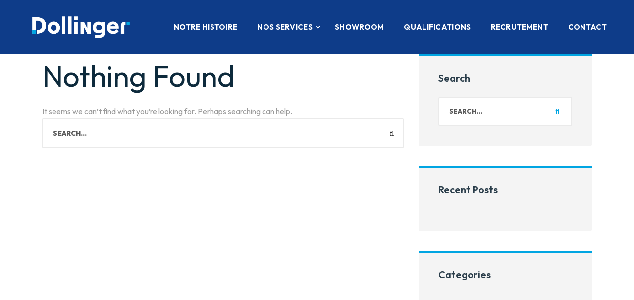

--- FILE ---
content_type: text/html; charset=UTF-8
request_url: https://dollinger-pierre.fr/tag/enenrgy/
body_size: 13420
content:
<!doctype html>
<html lang="fr-FR">
<head>
    <meta charset="UTF-8">
    <meta name="viewport" content="width=device-width, initial-scale=1">
    <link rel="profile" href="//gmpg.org/xfn/11">
    <meta name='robots' content='index, follow, max-image-preview:large, max-snippet:-1, max-video-preview:-1' />
	<style>img:is([sizes="auto" i], [sizes^="auto," i]) { contain-intrinsic-size: 3000px 1500px }</style>
	
            <script data-no-defer="1" data-ezscrex="false" data-cfasync="false" data-pagespeed-no-defer data-cookieconsent="ignore">
                var ctPublicFunctions = {"_ajax_nonce":"a748144802","_rest_nonce":"59efcf2cb7","_ajax_url":"\/wp-admin\/admin-ajax.php","_rest_url":"https:\/\/dollinger-pierre.fr\/wp-json\/","data__cookies_type":"alternative","data__ajax_type":"rest","data__bot_detector_enabled":"1","data__frontend_data_log_enabled":1,"cookiePrefix":"","wprocket_detected":false,"host_url":"dollinger-pierre.fr","text__ee_click_to_select":"Click to select the whole data","text__ee_original_email":"The complete one is","text__ee_got_it":"Got it","text__ee_blocked":"Blocked","text__ee_cannot_connect":"Cannot connect","text__ee_cannot_decode":"Can not decode email. Unknown reason","text__ee_email_decoder":"CleanTalk email decoder","text__ee_wait_for_decoding":"The magic is on the way!","text__ee_decoding_process":"Please wait a few seconds while we decode the contact data."}
            </script>
        
            <script data-no-defer="1" data-ezscrex="false" data-cfasync="false" data-pagespeed-no-defer data-cookieconsent="ignore">
                var ctPublic = {"_ajax_nonce":"a748144802","settings__forms__check_internal":"0","settings__forms__check_external":"0","settings__forms__force_protection":0,"settings__forms__search_test":"1","settings__data__bot_detector_enabled":"1","settings__sfw__anti_crawler":0,"blog_home":"https:\/\/dollinger-pierre.fr\/","pixel__setting":"3","pixel__enabled":true,"pixel__url":null,"data__email_check_before_post":"1","data__email_check_exist_post":0,"data__cookies_type":"alternative","data__key_is_ok":true,"data__visible_fields_required":true,"wl_brandname":"Anti-Spam by CleanTalk","wl_brandname_short":"CleanTalk","ct_checkjs_key":"4273e12f1ace2448dcdb816903e046b4b2f467a2452e35341209beb69222a33e","emailEncoderPassKey":"85a25f4319500a37d3fb3716c0bec50e","bot_detector_forms_excluded":"W10=","advancedCacheExists":false,"varnishCacheExists":true,"wc_ajax_add_to_cart":true}
            </script>
        
	<!-- This site is optimized with the Yoast SEO plugin v26.3 - https://yoast.com/wordpress/plugins/seo/ -->
	<title>Archives des Enenrgy - Dollinger Pierrre Installateur de chauffage, électricité, salle de bain, sanitaire - Haguenau &amp; région</title>
	<link rel="canonical" href="https://dollinger-pierre.fr/tag/enenrgy/" />
	<meta property="og:locale" content="fr_FR" />
	<meta property="og:type" content="article" />
	<meta property="og:title" content="Archives des Enenrgy - Dollinger Pierrre Installateur de chauffage, électricité, salle de bain, sanitaire - Haguenau &amp; région" />
	<meta property="og:url" content="https://dollinger-pierre.fr/tag/enenrgy/" />
	<meta property="og:site_name" content="Dollinger Pierrre Installateur de chauffage, électricité, salle de bain, sanitaire - Haguenau &amp; région" />
	<meta name="twitter:card" content="summary_large_image" />
	<meta name="twitter:site" content="@etsdollinger" />
	<script type="application/ld+json" class="yoast-schema-graph">{"@context":"https://schema.org","@graph":[{"@type":"CollectionPage","@id":"https://dollinger-pierre.fr/tag/enenrgy/","url":"https://dollinger-pierre.fr/tag/enenrgy/","name":"Archives des Enenrgy - Dollinger Pierrre Installateur de chauffage, électricité, salle de bain, sanitaire - Haguenau &amp; région","isPartOf":{"@id":"https://dollinger-pierre.fr/#website"},"breadcrumb":{"@id":"https://dollinger-pierre.fr/tag/enenrgy/#breadcrumb"},"inLanguage":"fr-FR"},{"@type":"BreadcrumbList","@id":"https://dollinger-pierre.fr/tag/enenrgy/#breadcrumb","itemListElement":[{"@type":"ListItem","position":1,"name":"Accueil","item":"https://dollinger-pierre.fr/"},{"@type":"ListItem","position":2,"name":"Enenrgy"}]},{"@type":"WebSite","@id":"https://dollinger-pierre.fr/#website","url":"https://dollinger-pierre.fr/","name":"Dollinger Pierrre Installateur de chauffage, électricité, salle de bain, sanitaire - Haguenau &amp; région","description":"","publisher":{"@id":"https://dollinger-pierre.fr/#organization"},"potentialAction":[{"@type":"SearchAction","target":{"@type":"EntryPoint","urlTemplate":"https://dollinger-pierre.fr/?s={search_term_string}"},"query-input":{"@type":"PropertyValueSpecification","valueRequired":true,"valueName":"search_term_string"}}],"inLanguage":"fr-FR"},{"@type":"Organization","@id":"https://dollinger-pierre.fr/#organization","name":"Dollinger Pierrre Installateur de chauffage, électricité, salle de bain, sanitaire - Haguenau &amp; région","url":"https://dollinger-pierre.fr/","logo":{"@type":"ImageObject","inLanguage":"fr-FR","@id":"https://dollinger-pierre.fr/#/schema/logo/image/","url":"https://dollinger-pierre.fr/wp-content/uploads/2023/07/favicon-dollinger.png","contentUrl":"https://dollinger-pierre.fr/wp-content/uploads/2023/07/favicon-dollinger.png","width":500,"height":528,"caption":"Dollinger Pierrre Installateur de chauffage, électricité, salle de bain, sanitaire - Haguenau &amp; région"},"image":{"@id":"https://dollinger-pierre.fr/#/schema/logo/image/"},"sameAs":["https://www.facebook.com/profile.php?id=100063477886128","https://x.com/etsdollinger"]}]}</script>
	<!-- / Yoast SEO plugin. -->


<link rel='dns-prefetch' href='//fd.cleantalk.org' />
<link rel='dns-prefetch' href='//www.googletagmanager.com' />
<link rel='dns-prefetch' href='//fonts.googleapis.com' />
<link rel='dns-prefetch' href='//use.fontawesome.com' />
<link rel='preconnect' href='https://fonts.gstatic.com' crossorigin />
<link rel="alternate" type="application/rss+xml" title="Dollinger Pierrre Installateur de chauffage, électricité, salle de bain, sanitaire - Haguenau &amp; région &raquo; Flux" href="https://dollinger-pierre.fr/feed/" />
<link rel="alternate" type="application/rss+xml" title="Dollinger Pierrre Installateur de chauffage, électricité, salle de bain, sanitaire - Haguenau &amp; région &raquo; Flux de l’étiquette Enenrgy" href="https://dollinger-pierre.fr/tag/enenrgy/feed/" />
<script type="text/javascript">
/* <![CDATA[ */
window._wpemojiSettings = {"baseUrl":"https:\/\/s.w.org\/images\/core\/emoji\/16.0.1\/72x72\/","ext":".png","svgUrl":"https:\/\/s.w.org\/images\/core\/emoji\/16.0.1\/svg\/","svgExt":".svg","source":{"concatemoji":"https:\/\/dollinger-pierre.fr\/wp-includes\/js\/wp-emoji-release.min.js?ver=6.8.3"}};
/*! This file is auto-generated */
!function(s,n){var o,i,e;function c(e){try{var t={supportTests:e,timestamp:(new Date).valueOf()};sessionStorage.setItem(o,JSON.stringify(t))}catch(e){}}function p(e,t,n){e.clearRect(0,0,e.canvas.width,e.canvas.height),e.fillText(t,0,0);var t=new Uint32Array(e.getImageData(0,0,e.canvas.width,e.canvas.height).data),a=(e.clearRect(0,0,e.canvas.width,e.canvas.height),e.fillText(n,0,0),new Uint32Array(e.getImageData(0,0,e.canvas.width,e.canvas.height).data));return t.every(function(e,t){return e===a[t]})}function u(e,t){e.clearRect(0,0,e.canvas.width,e.canvas.height),e.fillText(t,0,0);for(var n=e.getImageData(16,16,1,1),a=0;a<n.data.length;a++)if(0!==n.data[a])return!1;return!0}function f(e,t,n,a){switch(t){case"flag":return n(e,"\ud83c\udff3\ufe0f\u200d\u26a7\ufe0f","\ud83c\udff3\ufe0f\u200b\u26a7\ufe0f")?!1:!n(e,"\ud83c\udde8\ud83c\uddf6","\ud83c\udde8\u200b\ud83c\uddf6")&&!n(e,"\ud83c\udff4\udb40\udc67\udb40\udc62\udb40\udc65\udb40\udc6e\udb40\udc67\udb40\udc7f","\ud83c\udff4\u200b\udb40\udc67\u200b\udb40\udc62\u200b\udb40\udc65\u200b\udb40\udc6e\u200b\udb40\udc67\u200b\udb40\udc7f");case"emoji":return!a(e,"\ud83e\udedf")}return!1}function g(e,t,n,a){var r="undefined"!=typeof WorkerGlobalScope&&self instanceof WorkerGlobalScope?new OffscreenCanvas(300,150):s.createElement("canvas"),o=r.getContext("2d",{willReadFrequently:!0}),i=(o.textBaseline="top",o.font="600 32px Arial",{});return e.forEach(function(e){i[e]=t(o,e,n,a)}),i}function t(e){var t=s.createElement("script");t.src=e,t.defer=!0,s.head.appendChild(t)}"undefined"!=typeof Promise&&(o="wpEmojiSettingsSupports",i=["flag","emoji"],n.supports={everything:!0,everythingExceptFlag:!0},e=new Promise(function(e){s.addEventListener("DOMContentLoaded",e,{once:!0})}),new Promise(function(t){var n=function(){try{var e=JSON.parse(sessionStorage.getItem(o));if("object"==typeof e&&"number"==typeof e.timestamp&&(new Date).valueOf()<e.timestamp+604800&&"object"==typeof e.supportTests)return e.supportTests}catch(e){}return null}();if(!n){if("undefined"!=typeof Worker&&"undefined"!=typeof OffscreenCanvas&&"undefined"!=typeof URL&&URL.createObjectURL&&"undefined"!=typeof Blob)try{var e="postMessage("+g.toString()+"("+[JSON.stringify(i),f.toString(),p.toString(),u.toString()].join(",")+"));",a=new Blob([e],{type:"text/javascript"}),r=new Worker(URL.createObjectURL(a),{name:"wpTestEmojiSupports"});return void(r.onmessage=function(e){c(n=e.data),r.terminate(),t(n)})}catch(e){}c(n=g(i,f,p,u))}t(n)}).then(function(e){for(var t in e)n.supports[t]=e[t],n.supports.everything=n.supports.everything&&n.supports[t],"flag"!==t&&(n.supports.everythingExceptFlag=n.supports.everythingExceptFlag&&n.supports[t]);n.supports.everythingExceptFlag=n.supports.everythingExceptFlag&&!n.supports.flag,n.DOMReady=!1,n.readyCallback=function(){n.DOMReady=!0}}).then(function(){return e}).then(function(){var e;n.supports.everything||(n.readyCallback(),(e=n.source||{}).concatemoji?t(e.concatemoji):e.wpemoji&&e.twemoji&&(t(e.twemoji),t(e.wpemoji)))}))}((window,document),window._wpemojiSettings);
/* ]]> */
</script>
<link rel='stylesheet' id='hfe-widgets-style-css' href='https://dollinger-pierre.fr/wp-content/plugins/header-footer-elementor/inc/widgets-css/frontend.css?ver=2.6.1' type='text/css' media='all' />
<style id='wp-emoji-styles-inline-css' type='text/css'>

	img.wp-smiley, img.emoji {
		display: inline !important;
		border: none !important;
		box-shadow: none !important;
		height: 1em !important;
		width: 1em !important;
		margin: 0 0.07em !important;
		vertical-align: -0.1em !important;
		background: none !important;
		padding: 0 !important;
	}
</style>
<link rel='stylesheet' id='wp-block-library-css' href='https://dollinger-pierre.fr/wp-includes/css/dist/block-library/style.min.css?ver=6.8.3' type='text/css' media='all' />
<style id='classic-theme-styles-inline-css' type='text/css'>
/*! This file is auto-generated */
.wp-block-button__link{color:#fff;background-color:#32373c;border-radius:9999px;box-shadow:none;text-decoration:none;padding:calc(.667em + 2px) calc(1.333em + 2px);font-size:1.125em}.wp-block-file__button{background:#32373c;color:#fff;text-decoration:none}
</style>
<style id='font-awesome-svg-styles-default-inline-css' type='text/css'>
.svg-inline--fa {
  display: inline-block;
  height: 1em;
  overflow: visible;
  vertical-align: -.125em;
}
</style>
<link rel='stylesheet' id='font-awesome-svg-styles-css' href='https://dollinger-pierre.fr/wp-content/uploads/font-awesome/v6.4.0/css/svg-with-js.css' type='text/css' media='all' />
<style id='font-awesome-svg-styles-inline-css' type='text/css'>
   .wp-block-font-awesome-icon svg::before,
   .wp-rich-text-font-awesome-icon svg::before {content: unset;}
</style>
<style id='global-styles-inline-css' type='text/css'>
:root{--wp--preset--aspect-ratio--square: 1;--wp--preset--aspect-ratio--4-3: 4/3;--wp--preset--aspect-ratio--3-4: 3/4;--wp--preset--aspect-ratio--3-2: 3/2;--wp--preset--aspect-ratio--2-3: 2/3;--wp--preset--aspect-ratio--16-9: 16/9;--wp--preset--aspect-ratio--9-16: 9/16;--wp--preset--color--black: #000000;--wp--preset--color--cyan-bluish-gray: #abb8c3;--wp--preset--color--white: #ffffff;--wp--preset--color--pale-pink: #f78da7;--wp--preset--color--vivid-red: #cf2e2e;--wp--preset--color--luminous-vivid-orange: #ff6900;--wp--preset--color--luminous-vivid-amber: #fcb900;--wp--preset--color--light-green-cyan: #7bdcb5;--wp--preset--color--vivid-green-cyan: #00d084;--wp--preset--color--pale-cyan-blue: #8ed1fc;--wp--preset--color--vivid-cyan-blue: #0693e3;--wp--preset--color--vivid-purple: #9b51e0;--wp--preset--gradient--vivid-cyan-blue-to-vivid-purple: linear-gradient(135deg,rgba(6,147,227,1) 0%,rgb(155,81,224) 100%);--wp--preset--gradient--light-green-cyan-to-vivid-green-cyan: linear-gradient(135deg,rgb(122,220,180) 0%,rgb(0,208,130) 100%);--wp--preset--gradient--luminous-vivid-amber-to-luminous-vivid-orange: linear-gradient(135deg,rgba(252,185,0,1) 0%,rgba(255,105,0,1) 100%);--wp--preset--gradient--luminous-vivid-orange-to-vivid-red: linear-gradient(135deg,rgba(255,105,0,1) 0%,rgb(207,46,46) 100%);--wp--preset--gradient--very-light-gray-to-cyan-bluish-gray: linear-gradient(135deg,rgb(238,238,238) 0%,rgb(169,184,195) 100%);--wp--preset--gradient--cool-to-warm-spectrum: linear-gradient(135deg,rgb(74,234,220) 0%,rgb(151,120,209) 20%,rgb(207,42,186) 40%,rgb(238,44,130) 60%,rgb(251,105,98) 80%,rgb(254,248,76) 100%);--wp--preset--gradient--blush-light-purple: linear-gradient(135deg,rgb(255,206,236) 0%,rgb(152,150,240) 100%);--wp--preset--gradient--blush-bordeaux: linear-gradient(135deg,rgb(254,205,165) 0%,rgb(254,45,45) 50%,rgb(107,0,62) 100%);--wp--preset--gradient--luminous-dusk: linear-gradient(135deg,rgb(255,203,112) 0%,rgb(199,81,192) 50%,rgb(65,88,208) 100%);--wp--preset--gradient--pale-ocean: linear-gradient(135deg,rgb(255,245,203) 0%,rgb(182,227,212) 50%,rgb(51,167,181) 100%);--wp--preset--gradient--electric-grass: linear-gradient(135deg,rgb(202,248,128) 0%,rgb(113,206,126) 100%);--wp--preset--gradient--midnight: linear-gradient(135deg,rgb(2,3,129) 0%,rgb(40,116,252) 100%);--wp--preset--font-size--small: 13px;--wp--preset--font-size--medium: 20px;--wp--preset--font-size--large: 36px;--wp--preset--font-size--x-large: 42px;--wp--preset--spacing--20: 0.44rem;--wp--preset--spacing--30: 0.67rem;--wp--preset--spacing--40: 1rem;--wp--preset--spacing--50: 1.5rem;--wp--preset--spacing--60: 2.25rem;--wp--preset--spacing--70: 3.38rem;--wp--preset--spacing--80: 5.06rem;--wp--preset--shadow--natural: 6px 6px 9px rgba(0, 0, 0, 0.2);--wp--preset--shadow--deep: 12px 12px 50px rgba(0, 0, 0, 0.4);--wp--preset--shadow--sharp: 6px 6px 0px rgba(0, 0, 0, 0.2);--wp--preset--shadow--outlined: 6px 6px 0px -3px rgba(255, 255, 255, 1), 6px 6px rgba(0, 0, 0, 1);--wp--preset--shadow--crisp: 6px 6px 0px rgba(0, 0, 0, 1);}:where(.is-layout-flex){gap: 0.5em;}:where(.is-layout-grid){gap: 0.5em;}body .is-layout-flex{display: flex;}.is-layout-flex{flex-wrap: wrap;align-items: center;}.is-layout-flex > :is(*, div){margin: 0;}body .is-layout-grid{display: grid;}.is-layout-grid > :is(*, div){margin: 0;}:where(.wp-block-columns.is-layout-flex){gap: 2em;}:where(.wp-block-columns.is-layout-grid){gap: 2em;}:where(.wp-block-post-template.is-layout-flex){gap: 1.25em;}:where(.wp-block-post-template.is-layout-grid){gap: 1.25em;}.has-black-color{color: var(--wp--preset--color--black) !important;}.has-cyan-bluish-gray-color{color: var(--wp--preset--color--cyan-bluish-gray) !important;}.has-white-color{color: var(--wp--preset--color--white) !important;}.has-pale-pink-color{color: var(--wp--preset--color--pale-pink) !important;}.has-vivid-red-color{color: var(--wp--preset--color--vivid-red) !important;}.has-luminous-vivid-orange-color{color: var(--wp--preset--color--luminous-vivid-orange) !important;}.has-luminous-vivid-amber-color{color: var(--wp--preset--color--luminous-vivid-amber) !important;}.has-light-green-cyan-color{color: var(--wp--preset--color--light-green-cyan) !important;}.has-vivid-green-cyan-color{color: var(--wp--preset--color--vivid-green-cyan) !important;}.has-pale-cyan-blue-color{color: var(--wp--preset--color--pale-cyan-blue) !important;}.has-vivid-cyan-blue-color{color: var(--wp--preset--color--vivid-cyan-blue) !important;}.has-vivid-purple-color{color: var(--wp--preset--color--vivid-purple) !important;}.has-black-background-color{background-color: var(--wp--preset--color--black) !important;}.has-cyan-bluish-gray-background-color{background-color: var(--wp--preset--color--cyan-bluish-gray) !important;}.has-white-background-color{background-color: var(--wp--preset--color--white) !important;}.has-pale-pink-background-color{background-color: var(--wp--preset--color--pale-pink) !important;}.has-vivid-red-background-color{background-color: var(--wp--preset--color--vivid-red) !important;}.has-luminous-vivid-orange-background-color{background-color: var(--wp--preset--color--luminous-vivid-orange) !important;}.has-luminous-vivid-amber-background-color{background-color: var(--wp--preset--color--luminous-vivid-amber) !important;}.has-light-green-cyan-background-color{background-color: var(--wp--preset--color--light-green-cyan) !important;}.has-vivid-green-cyan-background-color{background-color: var(--wp--preset--color--vivid-green-cyan) !important;}.has-pale-cyan-blue-background-color{background-color: var(--wp--preset--color--pale-cyan-blue) !important;}.has-vivid-cyan-blue-background-color{background-color: var(--wp--preset--color--vivid-cyan-blue) !important;}.has-vivid-purple-background-color{background-color: var(--wp--preset--color--vivid-purple) !important;}.has-black-border-color{border-color: var(--wp--preset--color--black) !important;}.has-cyan-bluish-gray-border-color{border-color: var(--wp--preset--color--cyan-bluish-gray) !important;}.has-white-border-color{border-color: var(--wp--preset--color--white) !important;}.has-pale-pink-border-color{border-color: var(--wp--preset--color--pale-pink) !important;}.has-vivid-red-border-color{border-color: var(--wp--preset--color--vivid-red) !important;}.has-luminous-vivid-orange-border-color{border-color: var(--wp--preset--color--luminous-vivid-orange) !important;}.has-luminous-vivid-amber-border-color{border-color: var(--wp--preset--color--luminous-vivid-amber) !important;}.has-light-green-cyan-border-color{border-color: var(--wp--preset--color--light-green-cyan) !important;}.has-vivid-green-cyan-border-color{border-color: var(--wp--preset--color--vivid-green-cyan) !important;}.has-pale-cyan-blue-border-color{border-color: var(--wp--preset--color--pale-cyan-blue) !important;}.has-vivid-cyan-blue-border-color{border-color: var(--wp--preset--color--vivid-cyan-blue) !important;}.has-vivid-purple-border-color{border-color: var(--wp--preset--color--vivid-purple) !important;}.has-vivid-cyan-blue-to-vivid-purple-gradient-background{background: var(--wp--preset--gradient--vivid-cyan-blue-to-vivid-purple) !important;}.has-light-green-cyan-to-vivid-green-cyan-gradient-background{background: var(--wp--preset--gradient--light-green-cyan-to-vivid-green-cyan) !important;}.has-luminous-vivid-amber-to-luminous-vivid-orange-gradient-background{background: var(--wp--preset--gradient--luminous-vivid-amber-to-luminous-vivid-orange) !important;}.has-luminous-vivid-orange-to-vivid-red-gradient-background{background: var(--wp--preset--gradient--luminous-vivid-orange-to-vivid-red) !important;}.has-very-light-gray-to-cyan-bluish-gray-gradient-background{background: var(--wp--preset--gradient--very-light-gray-to-cyan-bluish-gray) !important;}.has-cool-to-warm-spectrum-gradient-background{background: var(--wp--preset--gradient--cool-to-warm-spectrum) !important;}.has-blush-light-purple-gradient-background{background: var(--wp--preset--gradient--blush-light-purple) !important;}.has-blush-bordeaux-gradient-background{background: var(--wp--preset--gradient--blush-bordeaux) !important;}.has-luminous-dusk-gradient-background{background: var(--wp--preset--gradient--luminous-dusk) !important;}.has-pale-ocean-gradient-background{background: var(--wp--preset--gradient--pale-ocean) !important;}.has-electric-grass-gradient-background{background: var(--wp--preset--gradient--electric-grass) !important;}.has-midnight-gradient-background{background: var(--wp--preset--gradient--midnight) !important;}.has-small-font-size{font-size: var(--wp--preset--font-size--small) !important;}.has-medium-font-size{font-size: var(--wp--preset--font-size--medium) !important;}.has-large-font-size{font-size: var(--wp--preset--font-size--large) !important;}.has-x-large-font-size{font-size: var(--wp--preset--font-size--x-large) !important;}
:where(.wp-block-post-template.is-layout-flex){gap: 1.25em;}:where(.wp-block-post-template.is-layout-grid){gap: 1.25em;}
:where(.wp-block-columns.is-layout-flex){gap: 2em;}:where(.wp-block-columns.is-layout-grid){gap: 2em;}
:root :where(.wp-block-pullquote){font-size: 1.5em;line-height: 1.6;}
</style>
<link rel='stylesheet' id='dashicons-css' href='https://dollinger-pierre.fr/wp-includes/css/dashicons.min.css?ver=6.8.3' type='text/css' media='all' />
<link rel='stylesheet' id='admin-bar-css' href='https://dollinger-pierre.fr/wp-includes/css/admin-bar.min.css?ver=6.8.3' type='text/css' media='all' />
<style id='admin-bar-inline-css' type='text/css'>

    /* Hide CanvasJS credits for P404 charts specifically */
    #p404RedirectChart .canvasjs-chart-credit {
        display: none !important;
    }
    
    #p404RedirectChart canvas {
        border-radius: 6px;
    }

    .p404-redirect-adminbar-weekly-title {
        font-weight: bold;
        font-size: 14px;
        color: #fff;
        margin-bottom: 6px;
    }

    #wpadminbar #wp-admin-bar-p404_free_top_button .ab-icon:before {
        content: "\f103";
        color: #dc3545;
        top: 3px;
    }
    
    #wp-admin-bar-p404_free_top_button .ab-item {
        min-width: 80px !important;
        padding: 0px !important;
    }
    
    /* Ensure proper positioning and z-index for P404 dropdown */
    .p404-redirect-adminbar-dropdown-wrap { 
        min-width: 0; 
        padding: 0;
        position: static !important;
    }
    
    #wpadminbar #wp-admin-bar-p404_free_top_button_dropdown {
        position: static !important;
    }
    
    #wpadminbar #wp-admin-bar-p404_free_top_button_dropdown .ab-item {
        padding: 0 !important;
        margin: 0 !important;
    }
    
    .p404-redirect-dropdown-container {
        min-width: 340px;
        padding: 18px 18px 12px 18px;
        background: #23282d !important;
        color: #fff;
        border-radius: 12px;
        box-shadow: 0 8px 32px rgba(0,0,0,0.25);
        margin-top: 10px;
        position: relative !important;
        z-index: 999999 !important;
        display: block !important;
        border: 1px solid #444;
    }
    
    /* Ensure P404 dropdown appears on hover */
    #wpadminbar #wp-admin-bar-p404_free_top_button .p404-redirect-dropdown-container { 
        display: none !important;
    }
    
    #wpadminbar #wp-admin-bar-p404_free_top_button:hover .p404-redirect-dropdown-container { 
        display: block !important;
    }
    
    #wpadminbar #wp-admin-bar-p404_free_top_button:hover #wp-admin-bar-p404_free_top_button_dropdown .p404-redirect-dropdown-container {
        display: block !important;
    }
    
    .p404-redirect-card {
        background: #2c3338;
        border-radius: 8px;
        padding: 18px 18px 12px 18px;
        box-shadow: 0 2px 8px rgba(0,0,0,0.07);
        display: flex;
        flex-direction: column;
        align-items: flex-start;
        border: 1px solid #444;
    }
    
    .p404-redirect-btn {
        display: inline-block;
        background: #dc3545;
        color: #fff !important;
        font-weight: bold;
        padding: 5px 22px;
        border-radius: 8px;
        text-decoration: none;
        font-size: 17px;
        transition: background 0.2s, box-shadow 0.2s;
        margin-top: 8px;
        box-shadow: 0 2px 8px rgba(220,53,69,0.15);
        text-align: center;
        line-height: 1.6;
    }
    
    .p404-redirect-btn:hover {
        background: #c82333;
        color: #fff !important;
        box-shadow: 0 4px 16px rgba(220,53,69,0.25);
    }
    
    /* Prevent conflicts with other admin bar dropdowns */
    #wpadminbar .ab-top-menu > li:hover > .ab-item,
    #wpadminbar .ab-top-menu > li.hover > .ab-item {
        z-index: auto;
    }
    
    #wpadminbar #wp-admin-bar-p404_free_top_button:hover > .ab-item {
        z-index: 999998 !important;
    }
    
</style>
<link rel='stylesheet' id='pb_animate-css' href='https://dollinger-pierre.fr/wp-content/plugins/ays-popup-box/public/css/animate.css?ver=5.1.3' type='text/css' media='all' />
<link rel='stylesheet' id='cleantalk-public-css-css' href='https://dollinger-pierre.fr/wp-content/plugins/cleantalk-spam-protect/css/cleantalk-public.min.css?ver=6.67_1761836725' type='text/css' media='all' />
<link rel='stylesheet' id='cleantalk-email-decoder-css-css' href='https://dollinger-pierre.fr/wp-content/plugins/cleantalk-spam-protect/css/cleantalk-email-decoder.min.css?ver=6.67_1761836725' type='text/css' media='all' />
<link rel='stylesheet' id='contact-form-7-css' href='https://dollinger-pierre.fr/wp-content/plugins/contact-form-7/includes/css/styles.css?ver=6.1.3' type='text/css' media='all' />
<link rel='stylesheet' id='etc-main-css-css' href='https://dollinger-pierre.fr/wp-content/plugins/elementor-theme-core/assets/css/main.css?ver=1.0.0' type='text/css' media='all' />
<link rel='stylesheet' id='progressbar-lib-css-css' href='https://dollinger-pierre.fr/wp-content/plugins/elementor-theme-core/assets/css/lib/progressbar.min.css?ver=0.7.1' type='text/css' media='all' />
<link rel='stylesheet' id='oc-css-css' href='https://dollinger-pierre.fr/wp-content/plugins/elementor-theme-core/assets/css/lib/owl.carousel.min.css?ver=2.2.1' type='text/css' media='all' />
<link rel='stylesheet' id='slick-css-css' href='https://dollinger-pierre.fr/wp-content/plugins/elementor-theme-core/assets/css/lib/slick.css?ver=1.8.0' type='text/css' media='all' />
<link rel='stylesheet' id='formcraft-common-css' href='https://dollinger-pierre.fr/wp-content/plugins/formcraft3-2/dist/formcraft-common.css?ver=3.9.3' type='text/css' media='all' />
<link rel='stylesheet' id='formcraft-form-css' href='https://dollinger-pierre.fr/wp-content/plugins/formcraft3-2/dist/form.css?ver=3.9.3' type='text/css' media='all' />
<link rel='stylesheet' id='wpa-css-css' href='https://dollinger-pierre.fr/wp-content/plugins/honeypot/includes/css/wpa.css?ver=2.3.04' type='text/css' media='all' />
<style id='send-denial-inline-css' type='text/css'>

        .sede--hide {
            display: none!important;
        }
        .ninja-forms-form-wrap form #nf-field-sede-token-container {
            display: none!important;
        }
</style>
<link rel='stylesheet' id='hfe-style-css' href='https://dollinger-pierre.fr/wp-content/plugins/header-footer-elementor/assets/css/header-footer-elementor.css?ver=2.6.1' type='text/css' media='all' />
<link rel='stylesheet' id='elementor-icons-css' href='https://dollinger-pierre.fr/wp-content/plugins/elementor/assets/lib/eicons/css/elementor-icons.min.css?ver=5.25.0' type='text/css' media='all' />
<link rel='stylesheet' id='elementor-frontend-css' href='https://dollinger-pierre.fr/wp-content/uploads/elementor/css/custom-frontend-lite.min.css?ver=1737630574' type='text/css' media='all' />
<link rel='stylesheet' id='swiper-css' href='https://dollinger-pierre.fr/wp-content/plugins/elementor/assets/lib/swiper/v8/css/swiper.min.css?ver=8.4.5' type='text/css' media='all' />
<link rel='stylesheet' id='elementor-post-20565-css' href='https://dollinger-pierre.fr/wp-content/uploads/elementor/css/post-20565.css?ver=1737629659' type='text/css' media='all' />
<link rel='stylesheet' id='elementor-global-css' href='https://dollinger-pierre.fr/wp-content/uploads/elementor/css/global.css?ver=1708418471' type='text/css' media='all' />
<link rel='stylesheet' id='bootstrap-css' href='https://dollinger-pierre.fr/wp-content/themes/energtec/assets/css/bootstrap.min.css?ver=4.0.0' type='text/css' media='all' />
<link rel='stylesheet' id='font-awesome-css' href='https://dollinger-pierre.fr/wp-content/plugins/elementor/assets/lib/font-awesome/css/font-awesome.min.css?ver=4.7.0' type='text/css' media='all' />
<link rel='stylesheet' id='font-awesome5-css' href='https://dollinger-pierre.fr/wp-content/themes/energtec/assets/css/font-awesome5.min.css?ver=5.8.0' type='text/css' media='all' />
<link rel='stylesheet' id='flaticon-css' href='https://dollinger-pierre.fr/wp-content/themes/energtec/assets/css/flaticon.css?ver=1.0.1' type='text/css' media='all' />
<link rel='stylesheet' id='material-design-iconic-font-css' href='https://dollinger-pierre.fr/wp-content/themes/energtec/assets/css/material-design-iconic-font.min.css?ver=2.2.0' type='text/css' media='all' />
<link rel='stylesheet' id='magnific-popup-css' href='https://dollinger-pierre.fr/wp-content/themes/energtec/assets/css/magnific-popup.css?ver=1.0.0' type='text/css' media='all' />
<link rel='stylesheet' id='energtec-theme-css' href='https://dollinger-pierre.fr/wp-content/themes/energtec/assets/css/theme.css?ver=1.0.1' type='text/css' media='all' />
<style id='energtec-theme-inline-css' type='text/css'>
.primary-menu>li>a{color:#fff !important}#site-header.h-fixed .primary-menu>li>a{color:#0a0a0a !important}
</style>
<link rel='stylesheet' id='energtec-style-css' href='https://dollinger-pierre.fr/wp-content/themes/energtec-child/style.css?ver=6.8.3' type='text/css' media='all' />
<link rel='stylesheet' id='energtec-google-fonts-css' href='//fonts.googleapis.com/css?family=Barlow%3A400%2C400i%2C500%2C500i%2C600%2C600i%2C700%2C700i%7CRoboto%3A300%2C400%2C400i%2C500%2C500i%2C600%2C600i%2C700%2C700i&#038;subset=latin%2Clatin-ext&#038;ver=6.8.3' type='text/css' media='all' />
<link rel='stylesheet' id='font-awesome-official-css' href='https://use.fontawesome.com/releases/v6.4.0/css/all.css' type='text/css' media='all' integrity="sha384-iw3OoTErCYJJB9mCa8LNS2hbsQ7M3C0EpIsO/H5+EGAkPGc6rk+V8i04oW/K5xq0" crossorigin="anonymous" />
<link rel='stylesheet' id='hfe-elementor-icons-css' href='https://dollinger-pierre.fr/wp-content/plugins/elementor/assets/lib/eicons/css/elementor-icons.min.css?ver=5.34.0' type='text/css' media='all' />
<link rel='stylesheet' id='hfe-icons-list-css' href='https://dollinger-pierre.fr/wp-content/plugins/elementor/assets/css/widget-icon-list.min.css?ver=3.24.3' type='text/css' media='all' />
<link rel='stylesheet' id='hfe-social-icons-css' href='https://dollinger-pierre.fr/wp-content/plugins/elementor/assets/css/widget-social-icons.min.css?ver=3.24.0' type='text/css' media='all' />
<link rel='stylesheet' id='hfe-social-share-icons-brands-css' href='https://dollinger-pierre.fr/wp-content/plugins/elementor/assets/lib/font-awesome/css/brands.css?ver=5.15.3' type='text/css' media='all' />
<link rel='stylesheet' id='hfe-social-share-icons-fontawesome-css' href='https://dollinger-pierre.fr/wp-content/plugins/elementor/assets/lib/font-awesome/css/fontawesome.css?ver=5.15.3' type='text/css' media='all' />
<link rel='stylesheet' id='hfe-nav-menu-icons-css' href='https://dollinger-pierre.fr/wp-content/plugins/elementor/assets/lib/font-awesome/css/solid.css?ver=5.15.3' type='text/css' media='all' />
<link rel='stylesheet' id='child-style-css' href='https://dollinger-pierre.fr/wp-content/themes/energtec-child/style.css?ver=6.8.3' type='text/css' media='all' />
<link rel="preload" as="style" href="https://fonts.googleapis.com/css?family=Outfit:100,200,300,400,500,600,700,800,900&#038;display=swap&#038;ver=1700640311" /><link rel="stylesheet" href="https://fonts.googleapis.com/css?family=Outfit:100,200,300,400,500,600,700,800,900&#038;display=swap&#038;ver=1700640311" media="print" onload="this.media='all'"><noscript><link rel="stylesheet" href="https://fonts.googleapis.com/css?family=Outfit:100,200,300,400,500,600,700,800,900&#038;display=swap&#038;ver=1700640311" /></noscript><link rel='stylesheet' id='font-awesome-official-v4shim-css' href='https://use.fontawesome.com/releases/v6.4.0/css/v4-shims.css' type='text/css' media='all' integrity="sha384-TjXU13dTMPo+5ZlOUI1IGXvpmajjoetPqbUJqTx+uZ1bGwylKHNEItuVe/mg/H6l" crossorigin="anonymous" />
<link rel='stylesheet' id='google-fonts-1-css' href='https://fonts.googleapis.com/css?family=Outfit%3A100%2C100italic%2C200%2C200italic%2C300%2C300italic%2C400%2C400italic%2C500%2C500italic%2C600%2C600italic%2C700%2C700italic%2C800%2C800italic%2C900%2C900italic&#038;display=swap&#038;ver=6.8.3' type='text/css' media='all' />
<link rel="preconnect" href="https://fonts.gstatic.com/" crossorigin><script type="text/javascript" src="https://dollinger-pierre.fr/wp-includes/js/jquery/jquery.min.js?ver=3.7.1" id="jquery-core-js"></script>
<script type="text/javascript" src="https://dollinger-pierre.fr/wp-includes/js/jquery/jquery-migrate.min.js?ver=3.4.1" id="jquery-migrate-js"></script>
<script type="text/javascript" id="jquery-js-after">
/* <![CDATA[ */
!function($){"use strict";$(document).ready(function(){$(this).scrollTop()>100&&$(".hfe-scroll-to-top-wrap").removeClass("hfe-scroll-to-top-hide"),$(window).scroll(function(){$(this).scrollTop()<100?$(".hfe-scroll-to-top-wrap").fadeOut(300):$(".hfe-scroll-to-top-wrap").fadeIn(300)}),$(".hfe-scroll-to-top-wrap").on("click",function(){$("html, body").animate({scrollTop:0},300);return!1})})}(jQuery);
!function($){'use strict';$(document).ready(function(){var bar=$('.hfe-reading-progress-bar');if(!bar.length)return;$(window).on('scroll',function(){var s=$(window).scrollTop(),d=$(document).height()-$(window).height(),p=d? s/d*100:0;bar.css('width',p+'%')});});}(jQuery);
/* ]]> */
</script>
<script type="text/javascript" id="ays-pb-js-extra">
/* <![CDATA[ */
var pbLocalizeObj = {"ajax":"https:\/\/dollinger-pierre.fr\/wp-admin\/admin-ajax.php","seconds":"seconds","thisWillClose":"This will close in","icons":{"close_icon":"<svg class=\"ays_pb_material_close_icon\" xmlns=\"https:\/\/www.w3.org\/2000\/svg\" height=\"36px\" viewBox=\"0 0 24 24\" width=\"36px\" fill=\"#000000\" alt=\"Pop-up Close\"><path d=\"M0 0h24v24H0z\" fill=\"none\"\/><path d=\"M19 6.41L17.59 5 12 10.59 6.41 5 5 6.41 10.59 12 5 17.59 6.41 19 12 13.41 17.59 19 19 17.59 13.41 12z\"\/><\/svg>","close_circle_icon":"<svg class=\"ays_pb_material_close_circle_icon\" xmlns=\"https:\/\/www.w3.org\/2000\/svg\" height=\"24\" viewBox=\"0 0 24 24\" width=\"36\" alt=\"Pop-up Close\"><path d=\"M0 0h24v24H0z\" fill=\"none\"\/><path d=\"M12 2C6.47 2 2 6.47 2 12s4.47 10 10 10 10-4.47 10-10S17.53 2 12 2zm5 13.59L15.59 17 12 13.41 8.41 17 7 15.59 10.59 12 7 8.41 8.41 7 12 10.59 15.59 7 17 8.41 13.41 12 17 15.59z\"\/><\/svg>","volume_up_icon":"<svg class=\"ays_pb_fa_volume\" xmlns=\"https:\/\/www.w3.org\/2000\/svg\" height=\"24\" viewBox=\"0 0 24 24\" width=\"36\"><path d=\"M0 0h24v24H0z\" fill=\"none\"\/><path d=\"M3 9v6h4l5 5V4L7 9H3zm13.5 3c0-1.77-1.02-3.29-2.5-4.03v8.05c1.48-.73 2.5-2.25 2.5-4.02zM14 3.23v2.06c2.89.86 5 3.54 5 6.71s-2.11 5.85-5 6.71v2.06c4.01-.91 7-4.49 7-8.77s-2.99-7.86-7-8.77z\"\/><\/svg>","volume_mute_icon":"<svg xmlns=\"https:\/\/www.w3.org\/2000\/svg\" height=\"24\" viewBox=\"0 0 24 24\" width=\"24\"><path d=\"M0 0h24v24H0z\" fill=\"none\"\/><path d=\"M7 9v6h4l5 5V4l-5 5H7z\"\/><\/svg>"}};
/* ]]> */
</script>
<script type="text/javascript" src="https://dollinger-pierre.fr/wp-content/plugins/ays-popup-box/public/js/ays-pb-public.js?ver=5.1.3" id="ays-pb-js"></script>
<script type="text/javascript" src="https://dollinger-pierre.fr/wp-content/plugins/cleantalk-spam-protect/js/apbct-public-bundle.min.js?ver=6.67_1761836725" id="apbct-public-bundle.min-js-js"></script>
<script type="text/javascript" src="https://fd.cleantalk.org/ct-bot-detector-wrapper.js?ver=6.67" id="ct_bot_detector-js" defer="defer" data-wp-strategy="defer"></script>
<script type="text/javascript" src="https://dollinger-pierre.fr/wp-content/plugins/elementor-theme-core/assets/js/main.js?ver=1.0.0" id="etc-main-js-js"></script>

<!-- Extrait de code de la balise Google (gtag.js) ajouté par Site Kit -->
<!-- Extrait Google Analytics ajouté par Site Kit -->
<script type="text/javascript" src="https://www.googletagmanager.com/gtag/js?id=GT-5DDBHCB" id="google_gtagjs-js" async></script>
<script type="text/javascript" id="google_gtagjs-js-after">
/* <![CDATA[ */
window.dataLayer = window.dataLayer || [];function gtag(){dataLayer.push(arguments);}
gtag("set","linker",{"domains":["dollinger-pierre.fr"]});
gtag("js", new Date());
gtag("set", "developer_id.dZTNiMT", true);
gtag("config", "GT-5DDBHCB");
/* ]]> */
</script>
<link rel="https://api.w.org/" href="https://dollinger-pierre.fr/wp-json/" /><link rel="alternate" title="JSON" type="application/json" href="https://dollinger-pierre.fr/wp-json/wp/v2/tags/7" /><link rel="EditURI" type="application/rsd+xml" title="RSD" href="https://dollinger-pierre.fr/xmlrpc.php?rsd" />
<meta name="generator" content="WordPress 6.8.3" />
<meta name="generator" content="Redux 4.5.8" /><meta name="cdp-version" content="1.5.0" /><meta name="generator" content="Site Kit by Google 1.165.0" /><meta name="ti-site-data" content="eyJyIjoiMTowITc6MCEzMDowIiwibyI6Imh0dHBzOlwvXC9kb2xsaW5nZXItcGllcnJlLmZyXC93cC1hZG1pblwvYWRtaW4tYWpheC5waHA/YWN0aW9uPXRpX29ubGluZV91c2Vyc19nb29nbGUmYW1wO3A9JTJGdGFnJTJGZW5lbnJneSUyRiZhbXA7X3dwbm9uY2U9YzU3MWFmMTA1NCJ9" /><link rel="icon" type="image/png" href="https://dollinger-pierre.fr/wp-content/uploads/2023/07/favicon-dollinger.png"/><meta name="generator" content="Elementor 3.18.3; features: e_dom_optimization, e_optimized_assets_loading, e_optimized_css_loading, additional_custom_breakpoints, block_editor_assets_optimize, e_image_loading_optimization; settings: css_print_method-external, google_font-enabled, font_display-swap">
<meta name="generator" content="Powered by Slider Revolution 6.6.13 - responsive, Mobile-Friendly Slider Plugin for WordPress with comfortable drag and drop interface." />
<script>function setREVStartSize(e){
			//window.requestAnimationFrame(function() {
				window.RSIW = window.RSIW===undefined ? window.innerWidth : window.RSIW;
				window.RSIH = window.RSIH===undefined ? window.innerHeight : window.RSIH;
				try {
					var pw = document.getElementById(e.c).parentNode.offsetWidth,
						newh;
					pw = pw===0 || isNaN(pw) || (e.l=="fullwidth" || e.layout=="fullwidth") ? window.RSIW : pw;
					e.tabw = e.tabw===undefined ? 0 : parseInt(e.tabw);
					e.thumbw = e.thumbw===undefined ? 0 : parseInt(e.thumbw);
					e.tabh = e.tabh===undefined ? 0 : parseInt(e.tabh);
					e.thumbh = e.thumbh===undefined ? 0 : parseInt(e.thumbh);
					e.tabhide = e.tabhide===undefined ? 0 : parseInt(e.tabhide);
					e.thumbhide = e.thumbhide===undefined ? 0 : parseInt(e.thumbhide);
					e.mh = e.mh===undefined || e.mh=="" || e.mh==="auto" ? 0 : parseInt(e.mh,0);
					if(e.layout==="fullscreen" || e.l==="fullscreen")
						newh = Math.max(e.mh,window.RSIH);
					else{
						e.gw = Array.isArray(e.gw) ? e.gw : [e.gw];
						for (var i in e.rl) if (e.gw[i]===undefined || e.gw[i]===0) e.gw[i] = e.gw[i-1];
						e.gh = e.el===undefined || e.el==="" || (Array.isArray(e.el) && e.el.length==0)? e.gh : e.el;
						e.gh = Array.isArray(e.gh) ? e.gh : [e.gh];
						for (var i in e.rl) if (e.gh[i]===undefined || e.gh[i]===0) e.gh[i] = e.gh[i-1];
											
						var nl = new Array(e.rl.length),
							ix = 0,
							sl;
						e.tabw = e.tabhide>=pw ? 0 : e.tabw;
						e.thumbw = e.thumbhide>=pw ? 0 : e.thumbw;
						e.tabh = e.tabhide>=pw ? 0 : e.tabh;
						e.thumbh = e.thumbhide>=pw ? 0 : e.thumbh;
						for (var i in e.rl) nl[i] = e.rl[i]<window.RSIW ? 0 : e.rl[i];
						sl = nl[0];
						for (var i in nl) if (sl>nl[i] && nl[i]>0) { sl = nl[i]; ix=i;}
						var m = pw>(e.gw[ix]+e.tabw+e.thumbw) ? 1 : (pw-(e.tabw+e.thumbw)) / (e.gw[ix]);
						newh =  (e.gh[ix] * m) + (e.tabh + e.thumbh);
					}
					var el = document.getElementById(e.c);
					if (el!==null && el) el.style.height = newh+"px";
					el = document.getElementById(e.c+"_wrapper");
					if (el!==null && el) {
						el.style.height = newh+"px";
						el.style.display = "block";
					}
				} catch(e){
					console.log("Failure at Presize of Slider:" + e)
				}
			//});
		  };</script>
		<style type="text/css" id="wp-custom-css">
			* {
	font-family:'Outfit'!important
}

.primary-menu>li>a {
	font-weight:700!important;
}


@media(max-width:1000px){#displayflexfooter .elementor-container {
	
	width:100%!important;
	flex-direction:column!important;
}

#displayflexfooter .elementor-column {padding:1em!important;
	width:100%!important
}

#displayflexfooter .elementor-widget-wrap{
	margin:0!important
}
#paragfooter p{
	text-align:center!important;
	
}
}

.powered-by{display:none!important}

.sub-menu {
	font-weight:800;
	text-transform:uppercase!important
}

* {
	font-family:'Roboto'
}

p {
	margin:0!important
}
.nice-select {
	display:none
}

.pagetitle {display:none}
.site-content{
	padding:0
}

input::placeholder,select,textarea::placeholder {
	text-transform:uppercase!important;
	font-weight:800!important;
	
	color:#595959!important;
}

input,textarea {	font-weight:800!important;
	
	color:#595959!important;}


html .formcraft-css .fc-form.field-border-hidden .form-element .form-element-html input[type=checkbox], html .formcraft-css .fc-form.field-border-hidden .form-element .form-element-html input[type=checkbox]:checked, html .formcraft-css .fc-form.field-border-hidden .form-element .form-element-html input[type=color], html .formcraft-css .fc-form.field-border-hidden .form-element .form-element-html input[type=date], html .formcraft-css .fc-form.field-border-hidden .form-element .form-element-html input[type=datetime-local], html .formcraft-css .fc-form.field-border-hidden .form-element .form-element-html input[type=datetime], html .formcraft-css .fc-form.field-border-hidden .form-element .form-element-html input[type=email], html .formcraft-css .fc-form.field-border-hidden .form-element .form-element-html input[type=month], html .formcraft-css .fc-form.field-border-hidden .form-element .form-element-html input[type=number], html .formcraft-css .fc-form.field-border-hidden .form-element .form-element-html input[type=password], html .formcraft-css .fc-form.field-border-hidden .form-element .form-element-html input[type=radio], html .formcraft-css .fc-form.field-border-hidden .form-element .form-element-html input[type=radio]:checked, html .formcraft-css .fc-form.field-border-hidden .form-element .form-element-html input[type=search], html .formcraft-css .fc-form.field-border-hidden .form-element .form-element-html input[type=tel], html .formcraft-css .fc-form.field-border-hidden .form-element .form-element-html input[type=text], html .formcraft-css .fc-form.field-border-hidden .form-element .form-element-html input[type=time], html .formcraft-css .fc-form.field-border-hidden .form-element .form-element-html input[type=url], html .formcraft-css .fc-form.field-border-hidden .form-element .form-element-html input[type=week], html .formcraft-css .fc-form.field-border-hidden .form-element .form-element-html select, html .formcraft-css .fc-form.field-border-hidden .form-element .form-element-html textarea {
	font-size:.8em!important;
		padding:1.6em 2em 1.4em 2.5em!important;
}




@media(max-width:1200px){
.primary-menu>li>a {
	color:black!important;
}
}

.primary-menu>li>a {
	text-transform:uppercase;
		font-weight:900;

}

#site-header-wrap {background:#0e3c89}


.elementor-social-icons-wrapper i {
		font-family:"Font Awesome 6 Brands"!important;
	}


.site-header .row {
	    max-width: 1200px;
	display:flex;
	justify-content:space-between;
	margin:auto;
}

.site-navigation {
	justify-content:flex-end!important
}


            #main-menu-mobile .btn-nav-mobile span, #main-menu-mobile .btn-nav-mobile:before, #main-menu-mobile .btn-nav-mobile:after{
                background-color:white!important;
            }


    .primary-menu > li > a:before {
                    background:white;
                }
                


#site-header-wrap.header-layout1 {box-shadow:none}		</style>
		<style id="cms_theme_options-dynamic-css" title="dynamic-css" class="redux-options-output">body #pagetitle{background-color:#ffffff;background-image:url('https://dollinger-pierre.fr/wp-content/uploads/2021/06/ptt_blogfix.jpg');}#pagetitle.pagetitle{padding-top:300px;}.single #content{padding-top:0px;}a{color:inherit;}a:hover{color:#00a5e2;}a:active{color:#84bd3a;}body{font-family:Outfit;font-weight:normal;font-style:normal;}h1,.h1,.text-heading{font-family:Outfit;font-weight:normal;font-style:normal;}h2,.h2{font-family:Outfit;font-weight:normal;font-style:normal;}h3,.h3{font-family:Outfit;font-weight:normal;font-style:normal;}</style></head>

<body class="archive tag tag-enenrgy tag-7 wp-theme-energtec wp-child-theme-energtec-child ehf-template-energtec ehf-stylesheet-energtec-child hfeed redux-page elementor-default elementor-kit-20565">
<div id="page" class="site">
    <header id="masthead" class="site-header">
    <div id="site-header-wrap" class="header-layout1 fixed-height ">
        <div id="site-header" class="site-header-main">
            <div class="container">
                <div class="row">
                    <div class="site-branding">
                        <a class="logo-light" href="https://dollinger-pierre.fr/" title="Dollinger Pierrre Installateur de chauffage, électricité, salle de bain, sanitaire - Haguenau &amp; région" rel="home"><img src="https://dollinger-pierre.fr/wp-content/uploads/2023/07/logo_Dollinger_blanc.png" alt="Dollinger Pierrre Installateur de chauffage, électricité, salle de bain, sanitaire - Haguenau &amp; région"/></a><a class="logo-dark" href="https://dollinger-pierre.fr/" title="Dollinger Pierrre Installateur de chauffage, électricité, salle de bain, sanitaire - Haguenau &amp; région" rel="home"><img src="https://dollinger-pierre.fr/wp-content/uploads/2023/07/logo_Dollinger_blanc.png" alt="Dollinger Pierrre Installateur de chauffage, électricité, salle de bain, sanitaire - Haguenau &amp; région"/></a><a class="logo-mobile" href="https://dollinger-pierre.fr/" title="Dollinger Pierrre Installateur de chauffage, électricité, salle de bain, sanitaire - Haguenau &amp; région" rel="home"><img src="https://dollinger-pierre.fr/wp-content/uploads/2023/07/logo_Dollinger_blanc.png" alt="Dollinger Pierrre Installateur de chauffage, électricité, salle de bain, sanitaire - Haguenau &amp; région"/></a>                    </div>
                    <div class="site-navigation">
                        <nav class="main-navigation">
                            <ul id="mastmenu" class="primary-menu clearfix"><li id="menu-item-22565" class="menu-item menu-item-type-post_type menu-item-object-page menu-item-22565"><a href="https://dollinger-pierre.fr/notre-histoire/">Notre histoire</a></li>
<li id="menu-item-20877" class="menu-item menu-item-type-post_type menu-item-object-page menu-item-has-children menu-item-20877"><a href="https://dollinger-pierre.fr/les-energies-renouvelables/">Nos Services<span class="main-menu-toggle"></span></a>
<ul class="sub-menu">
	<li id="menu-item-20878" class="menu-item menu-item-type-post_type menu-item-object-page menu-item-20878"><a href="https://dollinger-pierre.fr/les-energies-renouvelables/">Energies renouvelables</a></li>
	<li id="menu-item-20879" class="menu-item menu-item-type-post_type menu-item-object-page menu-item-20879"><a href="https://dollinger-pierre.fr/climatisation-et-ventilation/">Climatisation et ventilation</a></li>
	<li id="menu-item-20880" class="menu-item menu-item-type-post_type menu-item-object-page menu-item-20880"><a href="https://dollinger-pierre.fr/salle-de-bains-espace-bien-etre/">Salle de bains &#038; bien-être</a></li>
	<li id="menu-item-22563" class="menu-item menu-item-type-post_type menu-item-object-page menu-item-22563"><a href="https://dollinger-pierre.fr/entretien-et-sav/">Entretien et SAV</a></li>
	<li id="menu-item-20881" class="menu-item menu-item-type-post_type menu-item-object-page menu-item-20881"><a href="https://dollinger-pierre.fr/sanitaire-plomberie/">Sanitaire &#038; plomberie</a></li>
	<li id="menu-item-20882" class="menu-item menu-item-type-post_type menu-item-object-page menu-item-20882"><a href="https://dollinger-pierre.fr/electricite-generale/">Electricité générale</a></li>
	<li id="menu-item-20883" class="menu-item menu-item-type-post_type menu-item-object-page menu-item-20883"><a href="https://dollinger-pierre.fr/pose-de-carrelage/">Pose de carrelage</a></li>
	<li id="menu-item-20884" class="menu-item menu-item-type-post_type menu-item-object-page menu-item-20884"><a href="https://dollinger-pierre.fr/renovation-interieure/">Rénovation intérieure</a></li>
</ul>
</li>
<li id="menu-item-20888" class="menu-item menu-item-type-post_type menu-item-object-page menu-item-20888"><a href="https://dollinger-pierre.fr/showroom/">Showroom</a></li>
<li id="menu-item-20887" class="menu-item menu-item-type-post_type menu-item-object-page menu-item-20887"><a href="https://dollinger-pierre.fr/nos-qualifications-labels/">Qualifications</a></li>
<li id="menu-item-20886" class="menu-item menu-item-type-post_type menu-item-object-page menu-item-20886"><a href="https://dollinger-pierre.fr/recrutement/">Recrutement</a></li>
<li id="menu-item-20885" class="menu-item menu-item-type-post_type menu-item-object-page menu-item-20885"><a href="https://dollinger-pierre.fr/contact/">Contact</a></li>
</ul>                        </nav>
                                            </div>
                </div>
            </div>
            <div id="main-menu-mobile">
                <span class="btn-nav-mobile open-menu">
                    <span></span>
                </span>
            </div>
        </div>
    </div>
</header>    <div id="pagetitle" class="pagetitle">
        <div class="container">
            <div class="page-title-inner ptt-align-left">
                <h1 class="page-title">Étiquette : <span>Enenrgy</span></h1>
                                    <ul class="cms-breadcrumb"><li><a class="breadcrumb-entry" href="https://dollinger-pierre.fr/">Home</a></li><li><span class="breadcrumb-entry">Tag: Enenrgy</span></li></ul>                            </div>
        </div>
    </div>


    <div id="content" class="site-content">
    	<div class="content-inner">
<div class="container content-container">
    <div class="row content-row">
        <div id="primary"  class="content-area content-has-sidebar float-left col-xl-8 col-lg-8 col-md-12">
            <main id="main" class="site-main">
            
<section class="no-results not-found">
    <header class="page-header">
        <h1 class="page-title">Nothing Found</h1>
    </header><!-- .page-header -->

    <div class="page-content">
        
            <p>It seems we can&rsquo;t find what you&rsquo;re looking for. Perhaps searching can help.</p>
            
<form apbct-form-sign="native_search" role="search" method="get" class="search-form" action="https://dollinger-pierre.fr/">
	<div class="searchform-wrap">
        <input type="text" placeholder="Search..." name="s" class="search-field" required />
    	<button type="submit" class="search-submit"><i class="far fa-search"></i></button>
    </div>
<input
                    class="apbct_special_field apbct_email_id__search_form"
                    name="apbct__email_id__search_form"
                    aria-label="apbct__label_id__search_form"
                    type="text" size="30" maxlength="200" autocomplete="off"
                    value=""
                /><input
                   id="apbct_submit_id__search_form" 
                   class="apbct_special_field apbct__email_id__search_form"
                   name="apbct__label_id__search_form"
                   aria-label="apbct_submit_name__search_form"
                   type="submit"
                   size="30"
                   maxlength="200"
                   value="19932"
               /></form>    </div><!-- .page-content -->
</section><!-- .no-results -->            </main><!-- #main -->
        </div><!-- #primary -->

                    <aside id="secondary"  class="widget-area widget-has-sidebar sidebar-fixed col-xl-4 col-lg-4 col-md-12">
                <div class="sidebar-sticky">
                    <section id="search-1" class="widget widget_search"><div class="widget-content"><h2 class="widget-title">Search</h2>
<form apbct-form-sign="native_search" role="search" method="get" class="search-form" action="https://dollinger-pierre.fr/">
	<div class="searchform-wrap">
        <input type="text" placeholder="Search..." name="s" class="search-field" required />
    	<button type="submit" class="search-submit"><i class="far fa-search"></i></button>
    </div>
<input
                    class="apbct_special_field apbct_email_id__search_form"
                    name="apbct__email_id__search_form"
                    aria-label="apbct__label_id__search_form"
                    type="text" size="30" maxlength="200" autocomplete="off"
                    value=""
                /><input
                   id="apbct_submit_id__search_form" 
                   class="apbct_special_field apbct__email_id__search_form"
                   name="apbct__label_id__search_form"
                   aria-label="apbct_submit_name__search_form"
                   type="submit"
                   size="30"
                   maxlength="200"
                   value="93729"
               /></form></div></section><section id="cms_recent_posts-1" class="widget widget_cms_recent_posts"><div class="widget-content"><h2 class="widget-title">Recent Posts</h2></div></section><section id="categories-2" class="widget widget_categories"><div class="widget-content"><h2 class="widget-title">Categories</h2>
			<ul>
				<li class="cat-item-none">Aucune catégorie</li>			</ul>

			</div></section>                </div>
            </aside>
            </div>
</div>
	</div><!-- #content inner -->
</div><!-- #content -->


</div><!-- #page -->


		<script>
			window.RS_MODULES = window.RS_MODULES || {};
			window.RS_MODULES.modules = window.RS_MODULES.modules || {};
			window.RS_MODULES.waiting = window.RS_MODULES.waiting || [];
			window.RS_MODULES.defered = true;
			window.RS_MODULES.moduleWaiting = window.RS_MODULES.moduleWaiting || {};
			window.RS_MODULES.type = 'compiled';
		</script>
		<script type="speculationrules">
{"prefetch":[{"source":"document","where":{"and":[{"href_matches":"\/*"},{"not":{"href_matches":["\/wp-*.php","\/wp-admin\/*","\/wp-content\/uploads\/*","\/wp-content\/*","\/wp-content\/plugins\/*","\/wp-content\/themes\/energtec-child\/*","\/wp-content\/themes\/energtec\/*","\/*\\?(.+)"]}},{"not":{"selector_matches":"a[rel~=\"nofollow\"]"}},{"not":{"selector_matches":".no-prefetch, .no-prefetch a"}}]},"eagerness":"conservative"}]}
</script>
        <script>
            window.axeptioSettings = {
                clientId: '655b74dc1555f2f9c6d2647e',
                                };
                (function(d, s) {
                    var t = d.getElementsByTagName(s)[0], e = d.createElement(s);
                    e.async = true; e.src = "//static.axept.io/sdk.js";
                    t.parentNode.insertBefore(e, t);
                })(document, "script");
        </script>
    <link rel='stylesheet' id='ays-pb-min-css' href='https://dollinger-pierre.fr/wp-content/plugins/ays-popup-box/public/css/ays-pb-public-min.css?ver=5.1.3' type='text/css' media='all' />
<link rel='stylesheet' id='rs-plugin-settings-css' href='https://dollinger-pierre.fr/wp-content/plugins/revslider/public/assets/css/rs6.css?ver=6.6.13' type='text/css' media='all' />
<style id='rs-plugin-settings-inline-css' type='text/css'>
#rs-demo-id {}
</style>
<script type="text/javascript" src="https://dollinger-pierre.fr/wp-includes/js/dist/hooks.min.js?ver=4d63a3d491d11ffd8ac6" id="wp-hooks-js"></script>
<script type="text/javascript" src="https://dollinger-pierre.fr/wp-includes/js/dist/i18n.min.js?ver=5e580eb46a90c2b997e6" id="wp-i18n-js"></script>
<script type="text/javascript" id="wp-i18n-js-after">
/* <![CDATA[ */
wp.i18n.setLocaleData( { 'text direction\u0004ltr': [ 'ltr' ] } );
/* ]]> */
</script>
<script type="text/javascript" src="https://dollinger-pierre.fr/wp-content/plugins/contact-form-7/includes/swv/js/index.js?ver=6.1.3" id="swv-js"></script>
<script type="text/javascript" id="contact-form-7-js-translations">
/* <![CDATA[ */
( function( domain, translations ) {
	var localeData = translations.locale_data[ domain ] || translations.locale_data.messages;
	localeData[""].domain = domain;
	wp.i18n.setLocaleData( localeData, domain );
} )( "contact-form-7", {"translation-revision-date":"2025-02-06 12:02:14+0000","generator":"GlotPress\/4.0.1","domain":"messages","locale_data":{"messages":{"":{"domain":"messages","plural-forms":"nplurals=2; plural=n > 1;","lang":"fr"},"This contact form is placed in the wrong place.":["Ce formulaire de contact est plac\u00e9 dans un mauvais endroit."],"Error:":["Erreur\u00a0:"]}},"comment":{"reference":"includes\/js\/index.js"}} );
/* ]]> */
</script>
<script type="text/javascript" id="contact-form-7-js-before">
/* <![CDATA[ */
var wpcf7 = {
    "api": {
        "root": "https:\/\/dollinger-pierre.fr\/wp-json\/",
        "namespace": "contact-form-7\/v1"
    }
};
/* ]]> */
</script>
<script type="text/javascript" src="https://dollinger-pierre.fr/wp-content/plugins/contact-form-7/includes/js/index.js?ver=6.1.3" id="contact-form-7-js"></script>
<script type="text/javascript" src="https://dollinger-pierre.fr/wp-content/plugins/honeypot/includes/js/wpa.js?ver=2.3.04" id="wpascript-js"></script>
<script type="text/javascript" id="wpascript-js-after">
/* <![CDATA[ */
wpa_field_info = {"wpa_field_name":"ovultm6164","wpa_field_value":346208,"wpa_add_test":"no"}
/* ]]> */
</script>
<script type="text/javascript" src="https://dollinger-pierre.fr/wp-content/plugins/revslider/public/assets/js/rbtools.min.js?ver=6.6.13" defer async id="tp-tools-js"></script>
<script type="text/javascript" src="https://dollinger-pierre.fr/wp-content/plugins/revslider/public/assets/js/rs6.min.js?ver=6.6.13" defer async id="revmin-js"></script>
<script type="text/javascript" id="send-denial-js-extra">
/* <![CDATA[ */
var SEDEPARAMS = {"fieldname":"dd76addc1b","fieldvalue":"02075c580f","credits":"0"};
/* ]]> */
</script>
<script type="text/javascript" src="https://dollinger-pierre.fr/wp-content/plugins/send-denial-anti-spam/assets/js/send-denial.js?ver=1.0.10" id="send-denial-js"></script>
<script type="text/javascript" src="https://dollinger-pierre.fr/wp-content/themes/energtec/assets/js/jquery.cookie.js?ver=1.4.1" id="jquery-cookie-js"></script>
<script type="text/javascript" src="https://dollinger-pierre.fr/wp-content/themes/energtec/assets/js/bootstrap.min.js?ver=4.0.0" id="bootstrap-js"></script>
<script type="text/javascript" src="https://dollinger-pierre.fr/wp-content/themes/energtec/assets/js/nice-select.min.js?ver=all" id="nice-select-js"></script>
<script type="text/javascript" src="https://dollinger-pierre.fr/wp-content/themes/energtec/assets/js/magnific-popup.min.js?ver=1.0.0" id="magnific-popup-js"></script>
<script type="text/javascript" id="energtec-main-js-extra">
/* <![CDATA[ */
var main_data = {"ajax_url":"https:\/\/dollinger-pierre.fr\/wp-admin\/admin-ajax.php"};
/* ]]> */
</script>
<script type="text/javascript" src="https://dollinger-pierre.fr/wp-content/themes/energtec/assets/js/main.js?ver=1.0.1" id="energtec-main-js"></script>
<script type="text/javascript" src="https://dollinger-pierre.fr/wp-content/themes/energtec/woocommerce/woocommerce.js?ver=1.0.1" id="energtec-woocommerce-js"></script>
    <script>
    jQuery(document).ready(function() {
      
    });
    </script>
    
</body>
</html>


--- FILE ---
content_type: text/css
request_url: https://dollinger-pierre.fr/wp-content/uploads/elementor/css/post-20565.css?ver=1737629659
body_size: 248
content:
.elementor-kit-20565{--e-global-color-primary:#6EC1E4;--e-global-color-secondary:#54595F;--e-global-color-text:#9B9B9B;--e-global-color-accent:#61CE70;--e-global-typography-primary-font-family:"Outfit";--e-global-typography-primary-font-weight:600;--e-global-typography-secondary-font-family:"Outfit";--e-global-typography-secondary-font-weight:400;--e-global-typography-text-font-family:"Outfit";--e-global-typography-text-font-weight:400;--e-global-typography-accent-font-family:"Outfit";--e-global-typography-accent-font-weight:500;font-family:"Outfit", Sans-serif;}.elementor-kit-20565 a{font-family:"Outfit", Sans-serif;}.elementor-kit-20565 h1{font-family:"Outfit", Sans-serif;}.elementor-kit-20565 h2{font-family:"Outfit", Sans-serif;}.elementor-kit-20565 h3{font-family:"Outfit", Sans-serif;}.elementor-kit-20565 h5{font-family:"Outfit", Sans-serif;}.elementor-section.elementor-section-boxed > .elementor-container{max-width:1140px;}.e-con{--container-max-width:1140px;}.elementor-widget:not(:last-child){margin-block-end:20px;}.elementor-element{--widgets-spacing:20px 20px;}{}h1.entry-title{display:var(--page-title-display);}@media(max-width:1024px){.elementor-section.elementor-section-boxed > .elementor-container{max-width:1024px;}.e-con{--container-max-width:1024px;}}@media(max-width:767px){.elementor-section.elementor-section-boxed > .elementor-container{max-width:767px;}.e-con{--container-max-width:767px;}}

--- FILE ---
content_type: text/css
request_url: https://dollinger-pierre.fr/wp-content/themes/energtec-child/style.css?ver=6.8.3
body_size: 220
content:
/*
Theme Name: Energtec Child
Theme URI: http://7oroof.com/tfdemos/energtec
Author: 7oroof
Author URI: https://themeforest.net/user/7oroof
Description: Best for Green energy, green earth, green nature, green WordPress, renewable energy, renewable, solar panels, green earth, energy company, green nature, energy solar, energy WordPress, go solar, recycling website.
Version: 1.0.1
License: ThemeForest
License URI: https://themeforest.net/licenses
Text Domain: energtec-child
Template:     energtec
Tags: clean, creative, customizer, ecology, energy, green, modern, natural, organic, portfolio, recycling, renewable energy, solar, Solar Panels, Wind Turbines
*/

--- FILE ---
content_type: application/javascript
request_url: https://dollinger-pierre.fr/wp-content/plugins/send-denial-anti-spam/assets/js/send-denial.js?ver=1.0.10
body_size: 526
content:
(function($) {

    let sede_fieldname = SEDEPARAMS.fieldname
    let sede_fieldvalue = SEDEPARAMS.fieldvalue
    let sede_honeypot = '<input type="hidden" name="'+sede_fieldname+'" value="'+sede_fieldvalue+'" autocomplete="off" />'
    let sede_credits = SEDEPARAMS.credits

    var SEDE = {
        secureForms: function() {

            //cf7
            $('form.wpcf7-form').append(sede_honeypot)
            //caldera forms
            $('.caldera-grid form').append(sede_honeypot)
            //wpforms
            $('form.wpforms-form').append(sede_honeypot)
            //formidable
            $('.frm_forms form').append(sede_honeypot)
            //woocommerce
            $('.woocommerce-checkout input[name="'+sede_fieldname+'"]').val(sede_fieldvalue)
            $('.woocommerce-form-login input[name="'+sede_fieldname+'"]').val(sede_fieldvalue)
            $('.woocommerce-form-register input[name="'+sede_fieldname+'"]').val(sede_fieldvalue)
            //ninjaforms
            setTimeout(function() { 
                $('.ninja-forms-form-wrap form input#nf-field-sede-token').val(sede_fieldvalue)
            }, 1000)
            //elementor
            $('.elementor-form').append(sede_honeypot)
            //mc4wp
            $('.mc4wp-form').append(sede_honeypot)
            //jetformbuilder
            $('.jet-form-builder').append(sede_honeypot)
            //ultimate member
            $('.um-register input[name="'+sede_fieldname+'"]').val(sede_fieldvalue) 
            $('.um-login input[name="'+sede_fieldname+'"]').val(sede_fieldvalue)
            //formcraft
            $('.fc-form').append(sede_honeypot)
            
        },
        creditsBadge: function() {

            let sede_credits_icon = SEDEPARAMS.badge
            let sede_credits_text = SEDEPARAMS.credits_text
            let sede_credits_badge = '<div class="sede--credits__container"><img src="'+sede_credits_icon+'" alt="Send Denial Anti Spam Plugin Badge"><p>'+sede_credits_text+'</p></div>'

            //cf7
            $('form.wpcf7-form').append(sede_credits_badge)
            //caldera forms
            $('.caldera-grid form').append(sede_credits_badge)
            //wpforms
            $('form.wpforms-form').append(sede_credits_badge)
            //formidable
            $('.frm_forms form').append(sede_credits_badge)
            //ninjaforms
            setTimeout(function() { 
                $('.ninja-forms-form-wrap form').append('<div class="nf-form-content">'+sede_credits_badge+'</div>')
            }, 1000);
            //elementor
            $('.elementor-form').append(sede_credits_badge)
            //mc4wp
            $('.mc4wp-form').append(sede_credits_badge)
            //jetformbuilder
            $('.jet-form-builder').append(sede_credits_badge)
            //ultimate member
            $('.um-register form').append(sede_credits_badge)
            $('.um-login form').append(sede_credits_badge)
            $('.fc-form').append(sede_credits_badge)

        }
    }
    SEDE.secureForms()
    if ( 1 == sede_credits ) {
        SEDE.creditsBadge()
    }
})(jQuery)